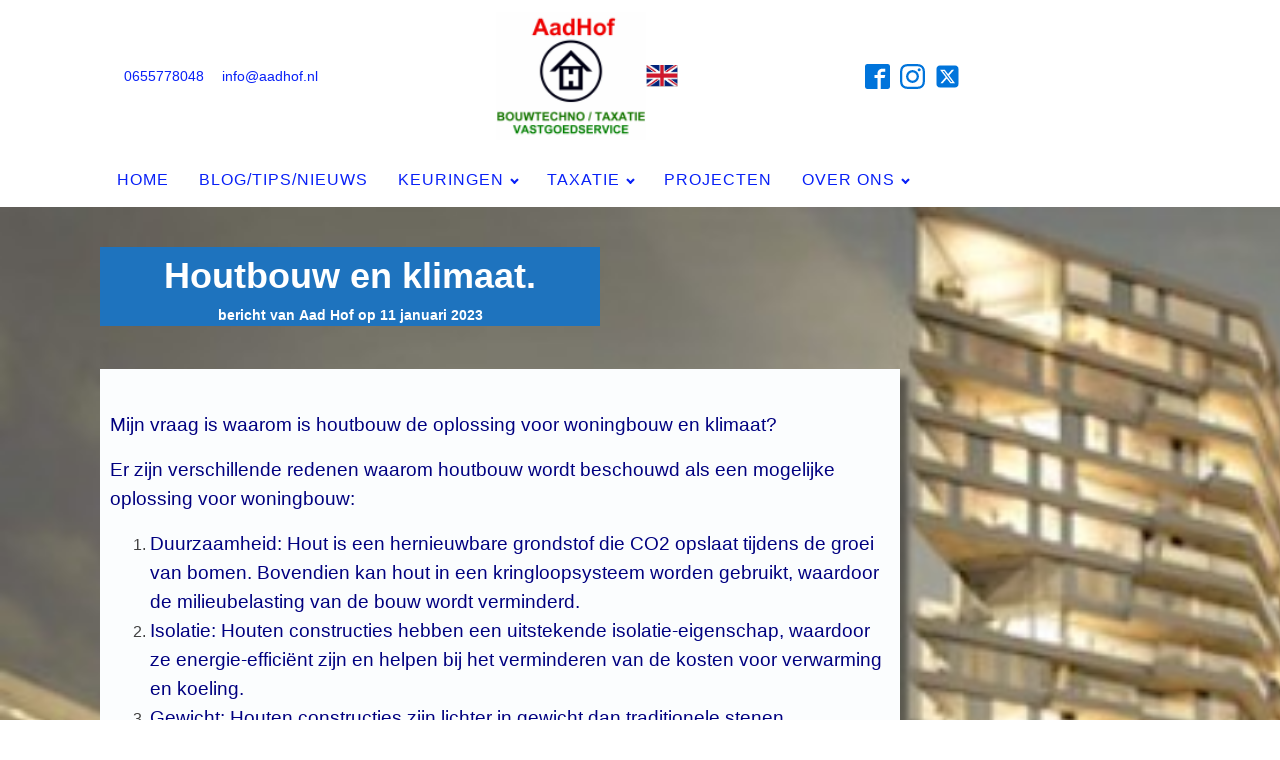

--- FILE ---
content_type: text/css
request_url: https://aadhof.nl/wp-content/uploads/oxygen/css/2058.css?cache=1754987060&ver=6.9
body_size: 1579
content:
#section-89-1763 > .ct-section-inner-wrap{padding-top:0;padding-bottom:20px;display:flex;flex-direction:column;align-items:center}#section-89-1763{display:block}#section-89-1763{background-color:#566d8f;text-align:center}@media (max-width:991px){#section-89-1763 > .ct-section-inner-wrap{padding-top:21px}}#div_block-88-1763{margin-top:0px}#div_block-146-2058{width:20.66%;align-items:center;text-align:center}#div_block-147-2058{width:20.66%}#div_block-149-2058{width:20.66%;align-items:center;text-align:center}#div_block-151-2058{width:20.66%;align-items:center;text-align:center}#div_block-152-2058{width:17.36%;align-items:center;text-align:center}@media (max-width:991px){#new_columns-145-2058> .ct-div-block{width:100% !important}}#text_block-86-1763{margin-right:18px}#text_block-157-2058{color:rgba(255,255,255,0.75);font-family:Arial,Helvetica,sans-serif;padding-bottom:10px}#text_block-113-1796{font-size:14px;color:rgba(255,255,255,0.75)}@media (max-width:991px){#text_block-157-2058{padding-top:25px}}@media (max-width:479px){#text_block-157-2058{padding-top:20px}}@media (max-width:479px){#text_block-113-1796{color:#f6fafd}}#link_text-30-1763{font-size:14px;line-height:1.4;color:#0921f7;-webkit-font-smoothing:antialiased;-moz-osx-font-smoothing:grayscale;padding-right:10px}#link_text-30-1763:hover{color:#566d8f}@media (max-width:991px){#link_text-30-1763:hover{color:#566d8f}#link_text-30-1763{margin-top:12px}}@media (max-width:767px){#link_text-30-1763{margin-left:67px}}@media (max-width:479px){#link_text-30-1763{font-size:14px;margin-left:81px;margin-right:150px}}@media (max-width:479px){#link-95-1796{padding-right:0px;text-align:center;margin-left:0px}}#image-81-1763{width:150px;margin-right:0px}#image-94-1796{width:32px}#image-112-1796{width:80px;border-radius:10px;float:left}#image-177-2058{width:150px}#image-159-2058{width:175px}#image-161-2058{width:90px}@media (max-width:991px){#image-160-2058{width:200px}}@media (max-width:991px){#image-161-2058{width:200px}}@media (max-width:767px){#image-81-1763{margin-right:0px}}@media (max-width:767px){#image-94-1796{width:50px}}@media (max-width:479px){#image-81-1763{width:100px;padding-bottom:10px;margin-top:5px;margin-left:50px}}@media (max-width:479px){#image-94-1796{width:30px;margin-left:150px;position:relative;right:30px}}@media (max-width:479px){#image-112-1796{width:80px}}@media (max-width:479px){#image-161-2058{width:100px}}#fancy_icon-186-2058{color:#248f24}#fancy_icon-186-2058>svg{width:35px;height:35px}#fancy_icon-186-2058{position:fixed;bottom:0px}@media (max-width:991px){#fancy_icon-186-2058{color:#248f24}#fancy_icon-186-2058{bottom:12px;right:50px}}@media (max-width:767px){#fancy_icon-186-2058{color:#248f24}#fancy_icon-186-2058{right:25px;bottom:0px}}@media (max-width:479px){#fancy_icon-186-2058{color:#248f24}#fancy_icon-186-2058{position:fixed;right:45px}}@media (max-width:479px){#inner_content-87-1763{margin-top:0px}}#_nav_menu-38-1763 .oxy-nav-menu-hamburger-line{background-color:#0921f7}@media (max-width:991px){#_nav_menu-38-1763 .oxy-nav-menu-list{display:none}#_nav_menu-38-1763 .oxy-menu-toggle{display:initial}#_nav_menu-38-1763.oxy-nav-menu.oxy-nav-menu-open .oxy-nav-menu-list{display:initial}}#_nav_menu-38-1763.oxy-nav-menu.oxy-nav-menu-open{margin-top:0 !important;margin-right:0 !important;margin-left:0 !important;margin-bottom:0 !important}#_nav_menu-38-1763.oxy-nav-menu.oxy-nav-menu-open .menu-item a{padding-top:15px;padding-bottom:15px;padding-left:15px;padding-right:15px}#_nav_menu-38-1763 .oxy-nav-menu-hamburger-wrap{width:25px;height:25px}#_nav_menu-38-1763 .oxy-nav-menu-hamburger{width:25px;height:20px}#_nav_menu-38-1763 .oxy-nav-menu-hamburger-line{height:3px}#_nav_menu-38-1763.oxy-nav-menu-open .oxy-nav-menu-hamburger .oxy-nav-menu-hamburger-line:first-child{top:8.5px}#_nav_menu-38-1763.oxy-nav-menu-open .oxy-nav-menu-hamburger .oxy-nav-menu-hamburger-line:last-child{top:-8.5px}#_nav_menu-38-1763{margin-left:0px;margin-right:55px}#_nav_menu-38-1763 .oxy-nav-menu-list{flex-direction:row}#_nav_menu-38-1763 .menu-item a{font-size:16px;font-weight:400;letter-spacing:1px;text-transform:uppercase;-webkit-font-smoothing:antialiased;-moz-osx-font-smoothing:grayscale;color:#0921f7;padding-top:15px;padding-left:15px;padding-right:15px;padding-bottom:15px}#_nav_menu-38-1763 .current-menu-item a{padding-bottom:13px;border-bottom-width:2px}#_nav_menu-38-1763.oxy-nav-menu:not(.oxy-nav-menu-open) .sub-menu{background-color:#eff4f7}#_nav_menu-38-1763.oxy-nav-menu:not(.oxy-nav-menu-open) .sub-menu .menu-item a{border:0;padding-top:15px;padding-bottom:15px}#_nav_menu-38-1763 .menu-item:focus-within a,#_nav_menu-38-1763 .menu-item:hover a{background-color:#eff4f7}#_nav_menu-38-1763.oxy-nav-menu:not(.oxy-nav-menu-open) .sub-menu:hover{background-color:#eff4f7}#_nav_menu-38-1763.oxy-nav-menu:not(.oxy-nav-menu-open) .sub-menu .menu-item a:hover{border:0;padding-top:15px;padding-bottom:15px;background-color:#6799b2;color:#ffffff}#_nav_menu-175-2058 .oxy-nav-menu-hamburger-line{background-color:#0921f7}@media (max-width:991px){#_nav_menu-175-2058 .oxy-nav-menu-list{display:none}#_nav_menu-175-2058 .oxy-menu-toggle{display:initial}#_nav_menu-175-2058.oxy-nav-menu.oxy-nav-menu-open .oxy-nav-menu-list{display:initial}}#_nav_menu-175-2058.oxy-nav-menu.oxy-nav-menu-open{margin-top:0 !important;margin-right:0 !important;margin-left:0 !important;margin-bottom:0 !important}#_nav_menu-175-2058.oxy-nav-menu.oxy-nav-menu-open .menu-item a{padding-top:15px;padding-bottom:15px;padding-left:15px;padding-right:15px}#_nav_menu-175-2058 .oxy-nav-menu-hamburger-wrap{width:25px;height:25px}#_nav_menu-175-2058 .oxy-nav-menu-hamburger{width:25px;height:20px}#_nav_menu-175-2058 .oxy-nav-menu-hamburger-line{height:3px}#_nav_menu-175-2058.oxy-nav-menu-open .oxy-nav-menu-hamburger .oxy-nav-menu-hamburger-line:first-child{top:8.5px}#_nav_menu-175-2058.oxy-nav-menu-open .oxy-nav-menu-hamburger .oxy-nav-menu-hamburger-line:last-child{top:-8.5px}#_nav_menu-175-2058{margin-left:0px;margin-right:55px}#_nav_menu-175-2058 .oxy-nav-menu-list{flex-direction:row}#_nav_menu-175-2058 .menu-item a{font-size:16px;font-weight:400;letter-spacing:1px;text-transform:uppercase;-webkit-font-smoothing:antialiased;-moz-osx-font-smoothing:grayscale;color:#0921f7;padding-top:15px;padding-left:15px;padding-right:15px;padding-bottom:15px}#_nav_menu-175-2058 .current-menu-item a{padding-bottom:13px;border-bottom-width:2px}#_nav_menu-175-2058.oxy-nav-menu:not(.oxy-nav-menu-open) .sub-menu{background-color:#eff4f7}#_nav_menu-175-2058.oxy-nav-menu:not(.oxy-nav-menu-open) .sub-menu .menu-item a{border:0;padding-top:15px;padding-bottom:15px}#_nav_menu-175-2058 .menu-item:focus-within a,#_nav_menu-175-2058 .menu-item:hover a{background-color:#eff4f7}#_nav_menu-175-2058.oxy-nav-menu:not(.oxy-nav-menu-open) .sub-menu:hover{background-color:#eff4f7}#_nav_menu-175-2058.oxy-nav-menu:not(.oxy-nav-menu-open) .sub-menu .menu-item a:hover{border:0;padding-top:15px;padding-bottom:15px;background-color:#6799b2;color:#ffffff}@media (max-width:479px){#_nav_menu-38-1763{margin-right:0px;padding-right:0px}#_nav_menu-38-1763.oxy-nav-menu:not(.oxy-nav-menu-open) .sub-menu .menu-item a{border:0}}@media (min-width:1121px){#_header-23-1763.oxy-header-wrapper.oxy-header.oxy-sticky-header.oxy-sticky-header-active{position:fixed;top:0;left:0;right:0;z-index:2147483640;box-shadow:0px 0px 10px rgba(0,0,0,0.3);}#_header-23-1763.oxy-header.oxy-sticky-header-active .oxygen-hide-in-sticky{display:none}#_header-23-1763.oxy-header.oxy-header .oxygen-show-in-sticky-only{display:none}}@media (max-width:479px){#_header-23-1763 .oxy-header-container{flex-direction:column}#_header-23-1763 .oxy-header-container > div{justify-content:center}}#_header-179-2058.oxy-sticky-header-active{animation-duration:0,5s}#_header-179-2058.oxy-header-wrapper.oxy-header.oxy-sticky-header.oxy-sticky-header-active{position:fixed;top:0;left:0;right:0;z-index:25;box-shadow:0px 0px 10px rgba(0,0,0,0.3);}#_header-179-2058.oxy-header.oxy-sticky-header-active .oxygen-hide-in-sticky{display:none}#_header-179-2058.oxy-header.oxy-header .oxygen-show-in-sticky-only{display:none}@media (max-width:479px){#_header-23-1763{padding-right:70px}}@media (max-width:1120px){#_header_row-24-1763 .oxy-header-container{flex-direction:column}#_header_row-24-1763 .oxy-header-container > div{justify-content:center}}#_header_row-24-1763.oxy-header-row .oxy-header-container{max-width:1120px}.oxy-header.oxy-sticky-header-active > #_header_row-24-1763.oxygen-show-in-sticky-only{display:block}#_header_row-24-1763{padding-top:12px;padding-bottom:12px;border-bottom-color:rgba(0,0,0,0.1);border-bottom-width:1px;border-bottom-style:none;flex-direction:unset;padding-left:20px;padding-right:300px}#_header_row-31-1763 .oxy-nav-menu-open,#_header_row-31-1763 .oxy-nav-menu:not(.oxy-nav-menu-open) .sub-menu{background-color:#ffffff}@media (max-width:479px){#_header_row-31-1763 .oxy-header-container{flex-direction:column}#_header_row-31-1763 .oxy-header-container > div{justify-content:center}}.oxy-header.oxy-sticky-header-active > #_header_row-31-1763.oxygen-show-in-sticky-only{display:block}#_header_row-31-1763{flex-direction:unset;background-color:#ffffff;margin-left:-100px}.oxy-header.oxy-sticky-header-active > #_header_row-180-2058.oxygen-show-in-sticky-only{display:block}#_header_row-180-2058{position:fixed}@media (max-width:767px){.oxy-header.oxy-sticky-header-active > #_header_row-31-1763.oxygen-show-in-sticky-only{display:block}#_header_row-31-1763{padding-left:200px}}@media (max-width:479px){.oxy-header.oxy-sticky-header-active > #_header_row-24-1763.oxygen-show-in-sticky-only{display:block}#_header_row-24-1763{padding-right:0px}}@media (max-width:479px){.oxy-header.oxy-sticky-header-active > #_header_row-31-1763.oxygen-show-in-sticky-only{display:block}#_header_row-31-1763{padding-left:0px;margin-left:0px}}#_social_icons-105-1796.oxy-social-icons{flex-direction:row;margin-right:-10px;margin-bottom:-10px}#_social_icons-105-1796.oxy-social-icons a{font-size:25px;margin-right:10px;margin-bottom:10px;blank}#_social_icons-105-1796.oxy-social-icons a svg{width:1em;height:1em}#_social_icons-105-1796.oxy-social-icons a:hover svg{color:#1e73be}#_social_icons-105-1796{margin-right:0px;padding-left:20px}@media (max-width:767px){#_social_icons-105-1796.oxy-social-icons{}#_social_icons-105-1796.oxy-social-icons a{font-size:28px}#_social_icons-105-1796.oxy-social-icons a svg{width:0.5em;height:0.5em}#_social_icons-105-1796{margin-left:19px;margin-top:15px}}@media (max-width:479px){#_social_icons-105-1796.oxy-social-icons{}#_social_icons-105-1796.oxy-social-icons a{font-size:25px}#_social_icons-105-1796.oxy-social-icons a svg{width:0.5em;height:0.5em;color:#0921f7}#_social_icons-105-1796{padding-bottom:0px;margin-left:214px;position:absolute;margin-top:0px;padding-left:11px;right:10px}}

--- FILE ---
content_type: text/css
request_url: https://aadhof.nl/wp-content/uploads/oxygen/css/1971.css?cache=1681243247&ver=6.9
body_size: 449
content:
#section-80-1971 > .ct-section-inner-wrap{padding-top:20px;padding-bottom:91px;display:flex;flex-direction:column}#section-80-1971{background-repeat:no-repeat}#div_block-271-1971{width:50%;padding-right:0px}#div_block-272-1971{width:50%}@media (max-width:991px){#new_columns-270-1971> .ct-div-block{width:100% !important}}#new_columns-270-1971{background-color:rgba(255,255,255,0.35);padding-top:31px;border-radius:20px;margin-top:35px}#headline-195-1971{width:500px;color:#ffffff;background-color:#1e73be;align-self:auto;text-align:center;margin-top:20px}#headline-209-1971{width:500px;margin-top:0px;background-color:#1e73be;align-self:auto;text-align:center;font-family:Arial,Helvetica,sans-serif;font-size:14px;color:#ffffff}@media (max-width:479px){#headline-195-1971{width:295px;border-radius:10px}}@media (max-width:479px){#headline-209-1971{width:295px;margin-top:12px;border-radius:10px}}#text_block-237-1971{background-image:linear-gradient(rgba(255,255,255,0.5),rgba(255,255,255,0.5));margin-top:43px;background-color:#f6fafd;border-top-style:none;border-right-style:none;border-bottom-style:none;border-left-style:none;padding-left:10px;padding-right:10px;padding-bottom:10px;max-width:800px;box-shadow:10px 6px 6px -2px rgba(0,0,0,0.46)}#text_block-251-1971{border-top-style:none;border-right-style:none;border-bottom-style:none;border-left-style:none}@media (max-width:479px){#text_block-237-1971{border-radius:10px}}#link_button-244-1971{padding:14px 22.4px}#link_button-244-1971{margin-left:0px;margin-right:12px;font-size:18px;max-width:200px;padding-left:0px;padding-right:0px;margin-top:0px;padding-top:20px}@media (max-width:767px){#link_button-244-1971{}#link_button-244-1971{margin-left:20px;margin-right:20px}}@media (max-width:479px){#link_button-244-1971{background-color:#f2d726;border:1px solid #f2d726}}